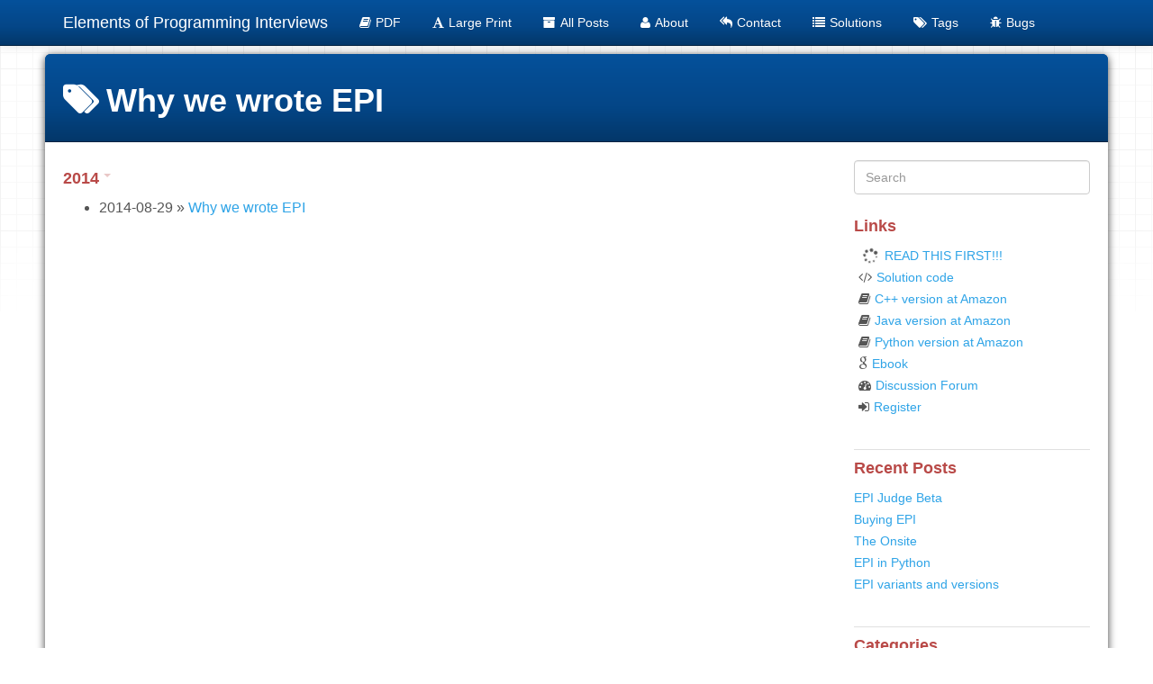

--- FILE ---
content_type: text/html; charset=utf-8
request_url: http://elementsofprogramminginterviews.com/tags/Why-we-wrote-EPI/
body_size: 3082
content:
<!DOCTYPE HTML>
<html>
<head>
  <meta charset="utf-8">
  
  <title>Why we wrote EPI | Elements of Programming Interviews</title>
  <meta name="author" content="The EPI Team">
  
  
  <meta name="viewport" content="width=device-width, initial-scale=1, maximum-scale=1">

  
  <meta property="og:site_name" content="Elements of Programming Interviews"/>

  
    <meta property="og:image" content="undefined"/>
  

  
  
    <link href="/favicon.png" rel="icon">
  

  <!-- CSS -->
  <link rel="stylesheet" href="/css/themes/cerulean.css" media="screen" type="text/css">
  <link rel="stylesheet" href="/css/font-awesome.css" media="screen" type="text/css">
  <link rel="stylesheet" href="/css/style.css" media="screen" type="text/css">
  <link rel="stylesheet" href="/css/responsive.css" media="screen" type="text/css">
  <link rel="stylesheet" href="/css/highlight.css" media="screen" type="text/css">
  <link rel="stylesheet" href="/css/google-fonts.css" media="screen" type="text/css">
  <!--[if lt IE 9]><script src="//html5shiv.googlecode.com/svn/trunk/html5.js"></script><![endif]-->

  <script src="/js/jquery-2.0.3.min.js"></script>

  <!-- analytics -->
  
<script>
  (function(i,s,o,g,r,a,m){i['GoogleAnalyticsObject']=r;i[r]=i[r]||function(){
  (i[r].q=i[r].q||[]).push(arguments)},i[r].l=1*new Date();a=s.createElement(o),
  m=s.getElementsByTagName(o)[0];a.async=1;a.src=g;m.parentNode.insertBefore(a,m)
  })(window,document,'script','//www.google-analytics.com/analytics.js','ga');
  ga('create', 'UA-37651502-1', 'auto');
  ga('send', 'pageview');
</script>




</head>

 <body>  
  <nav id="main-nav" class="navbar navbar-inverse navbar-default navbar-fixed-top" role="navigation">
    <div class="container">
      <button type="button" class="navbar-header navbar-toggle" data-toggle="collapse" data-target=".navbar-collapse">
	<span class="sr-only">Toggle navigation</span>
        <span class="icon-bar"></span>
        <span class="icon-bar"></span>
        <span class="icon-bar"></span>
      </button>
       <a class="navbar-brand" href="/">Elements of Programming Interviews</a>
      <div class="collapse navbar-collapse nav-menu">
		<ul class="nav navbar-nav">
		  
		  <li>
			<a href="/sample" title="PDF sampler">
			  <i class="fa fa-book"></i>PDF
			</a>
		  </li>
		  
		  <li>
			<a href="/largeprint" title="Large Print">
			  <i class="fa fa-font"></i>Large Print
			</a>
		  </li>
		  
		  <li>
			<a href="/archives" title="All Articles">
			  <i class="fa fa-archive"></i>All Posts
			</a>
		  </li>
		  
		  <li>
			<a href="/about" title="About us">
			  <i class="fa fa-user"></i>About
			</a>
		  </li>
		  
		  <li>
			<a href="/contact" title="Contact Information">
			  <i class="fa fa-mail-reply-all"></i>Contact
			</a>
		  </li>
		  
		  <li>
			<a href="/solutions" title="All Solutions">
			  <i class="fa fa-list"></i>Solutions
			</a>
		  </li>
		  
		  <li>
			<a href="/tags" title="All Tags">
			  <i class="fa fa-tags"></i>Tags
			</a>
		  </li>
		  
		  <li>
			<a href="/bugs" title="Bug Reporting and Bug Log">
			  <i class="fa fa-bug"></i>Bugs
			</a>
		  </li>
		  
		</ul>
      </div>
    </div> <!-- container -->
</nav>
<div class="clearfix"></div>

  <div class="container">
  	<div class="content">
    	 

<!-- title -->
<div class="page-header page-header-inverse ">
  <h1 class="archive-title-tag title title-inverse ">Why we wrote EPI</h1>
</div>

<div class="row page">
  <!-- cols -->
  
  <div class="col-md-9">
	

	  <div id="top_search"></div>

	  <div class="archive">
		
		
		
			
			
			<h4 class="archive-ul" data-toggle="collapse" data-target="#2014">2014<b class="caret"></b></h4>
			<ul id="2014" class="collapse in">
			
		
		<li class="listing-item">
		<span class="date_class"> 2014-08-29 </span> &raquo;
		
		   <span class="title"><a href="/2014/08/29/2014-08-29-why/" >Why we wrote EPI</a></span>
		
		</li>			
		
		</ul>
		</div>

</div> <!-- col-md-9/col-md-12 -->


<div class="col-md-3">
	<div id="sidebar">
	
			
  <div id="site_search">
   <div class="form-group">
    <input type="text" id="local-search-input" name="q" results="0" placeholder="Search" class="st-search-input st-default-search-input form-control"/>
   </div>  
  <div id="local-search-result"></div>
  </div>


		
			
<div class="widget">
	<h4>Links</h4>
	<ul class="blogroll list-unstyled">
	
		<li><i class="fa fa-spinner fa-spin fa-lg fa-fw"></i><a href="2017/11/27/2017-11-27-buying-epi" title="Buying EPI from Amazon" target="_blank"]);">READ THIS FIRST!!!</a></li>
	
		<li><i class="fa fa-code"></i><a href="http://epijudge.com" title="Solution code" target="_blank"]);">Solution code</a></li>
	
		<li><i class="fa fa-book"></i><a href="http://bit.ly/epibook" title="Hardcopy C++ at Amazon" target="_blank"]);">C++ version at Amazon</a></li>
	
		<li><i class="fa fa-book"></i><a href="http://bit.ly/epijava" title="Hardcopy Java at Amazon" target="_blank"]);">Java version at Amazon</a></li>
	
		<li><i class="fa fa-book"></i><a href="http://bit.ly/epipython" title="Hardcopy Python at Amazon" target="_blank"]);">Python version at Amazon</a></li>
	
		<li><i class="fa fa-google"></i><a href="https://play.google.com/store/books/details/Adnan_Aziz_Elements_of_Programming_Interviews?id=y6FLBQAAQBAJ" title="Ebook at Google Play" target="_blank"]);">Ebook</a></li>
	
		<li><i class="fa fa-dashboard"></i><a href="http://talk.elementsofprogramminginterviews.com/" title="Discussion Forum" target="_blank"]);">Discussion Forum</a></li>
	
		<li><i class="fa fa-sign-in"></i><a href="2015/01/01/2015-01-01-register/" title="Register" target="_blank"]);">Register</a></li>
	
	</ul>
</div>


		
			
<div class="widget">
  <h4>Recent Posts</h4>
  <ul class="entry list-unstyled">
    
      <li>
        <!-- <a href="/2018/01/30/2018-01-30-judge-beta/" ><i class="fa fa-file-o"></i>EPI Judge Beta</a>  -->
        <a href="/2018/01/30/2018-01-30-judge-beta/" >EPI Judge Beta</a>  
      </li>
    
      <li>
        <!-- <a href="/2017/11/27/2017-11-27-buying-epi/" ><i class="fa fa-file-o"></i>Buying EPI</a>  -->
        <a href="/2017/11/27/2017-11-27-buying-epi/" >Buying EPI</a>  
      </li>
    
      <li>
        <!-- <a href="/2017/05/26/2017-05-25-the-onsite/" ><i class="fa fa-file-o"></i>The Onsite</a>  -->
        <a href="/2017/05/26/2017-05-25-the-onsite/" >The Onsite</a>  
      </li>
    
      <li>
        <!-- <a href="/2017/04/03/2017-04-03-python/" ><i class="fa fa-file-o"></i>EPI in Python</a>  -->
        <a href="/2017/04/03/2017-04-03-python/" >EPI in Python</a>  
      </li>
    
      <li>
        <!-- <a href="/2016/06/22/2016-06-22-variants/" ><i class="fa fa-file-o"></i>EPI variants and versions</a>  -->
        <a href="/2016/06/22/2016-06-22-variants/" >EPI variants and versions</a>  
      </li>
    
  </ul>
</div>


		
			
	<div class="widget">
		<h4>Categories</h4>
		<ul class="tag_box inline list-unstyled">
		
			<li><a href="/categories/Book-Ideas/">Book Ideas<span>1</span></a></li>
		
			<li><a href="/categories/Ebook/">Ebook<span>1</span></a></li>
		
			<li><a href="/categories/General-Programming/">General Programming<span>2</span></a></li>
		
			<li><a href="/categories/OS/General-Programming/">General Programming<span>1</span></a></li>
		
			<li><a href="/categories/Introduction/">Introduction<span>1</span></a></li>
		
			<li><a href="/categories/Warming-Up/Introduction/">Introduction<span>1</span></a></li>
		
			<li><a href="/categories/OS/">OS<span>1</span></a></li>
		
			<li><a href="/categories/Online-Judge/">Online Judge<span>1</span></a></li>
		
			<li><a href="/categories/Overview/">Overview<span>1</span></a></li>
		
			<li><a href="/categories/Programming-Language/">Programming Language<span>1</span></a></li>
		
			<li><a href="/categories/Programming-Practice/">Programming Practice<span>1</span></a></li>
		
			<li><a href="/categories/General-Programming/Tools/">Tools<span>1</span></a></li>
		
			<li><a href="/categories/Warming-Up/">Warming Up<span>1</span></a></li>
		
		</ul>
	</div>

		
			
	<div class="widget">
		<h4>Tag Cloud</h4>
		<ul class="tag_box inline list-unstyled">		
		
			<li><a href="/tags/Google-Play/">Google Play<span>1</span></a></li>
		
			<li><a href="/tags/Overview/">Overview<span>1</span></a></li>
		
			<li><a href="/tags/Unit-testing/">Unit testing<span>1</span></a></li>
		
			<li><a href="/tags/Unix/">Unix<span>1</span></a></li>
		
			<li><a href="/tags/Tools/">Tools<span>1</span></a></li>
		
			<li><a href="/tags/Debugging/">Debugging<span>1</span></a></li>
		
			<li><a href="/tags/Register/">Register<span>1</span></a></li>
		
			<li><a href="/tags/OS/">OS<span>1</span></a></li>
		
			<li><a href="/tags/TCP-IP/">TCP/IP<span>1</span></a></li>
		
			<li><a href="/tags/Why-we-wrote-EPI/">Why we wrote EPI<span>1</span></a></li>
		
			<li><a href="/tags/Exercises/">Exercises<span>1</span></a></li>
		
			<li><a href="/tags/iBooks/">iBooks<span>1</span></a></li>
		
			<li><a href="/tags/Ebook/">Ebook<span>1</span></a></li>
		
			<li><a href="/tags/PDF/">PDF<span>1</span></a></li>
		
			<li><a href="/tags/System-Call/">System Call<span>1</span></a></li>
		
			<li><a href="/tags/VCS/">VCS<span>1</span></a></li>
		
			<li><a href="/tags/Regular-expressions/">Regular expressions<span>1</span></a></li>
		
			<li><a href="/tags/Python/">Python<span>2</span></a></li>
		
			<li><a href="/tags/Java/">Java<span>1</span></a></li>
		
			<li><a href="/tags/Kindle/">Kindle<span>1</span></a></li>
		
		
		   <li><a href="/tags">...<span>26</span></a></li>
		 
		</ul>
	</div>


		
	</div> <!-- sidebar -->
</div> <!-- col-md-3 -->




	</div>
  </div>
  <div class="container-narrow">
  <footer> <p>
  &copy; 2018 The EPI Team
  
      with help from <a href="http://hexo.io/" target="_blank">Hexo</a> and <a href="http://getbootstrap.com/" target="_blank">Twitter Bootstrap</a>. Theme by <a href="http://github.com/wzpan/hexo-theme-freemind/">Freemind</a>.    
</p> </footer>
</div> <!-- container-narrow -->
  


  
<a id="gotop" href="#">   
  <span>▲</span> 
</a>

<script src="/js/jquery.imagesloaded.min.js"></script>
<script src="/js/gallery.js"></script>
<script src="/js/bootstrap.min.js"></script>
<script src="/js/main.js"></script>
<script src="/js/search.js"></script> 


<link rel="stylesheet" href="/fancybox/jquery.fancybox.css" media="screen" type="text/css">
<script src="/fancybox/jquery.fancybox.pack.js"></script>
<script type="text/javascript">
(function($){
  $('.fancybox').fancybox();
})(jQuery);
</script>



   <script type="text/javascript">      
     var search_path = "search.xml";
	 if (search_path.length == 0) {
	 	search_path = "search.xml";
	 }
	 var path = "/" + search_path;
     searchFunc(path, 'local-search-input', 'local-search-result');
   </script>

</body>
   </html>


--- FILE ---
content_type: text/css; charset=utf-8
request_url: http://elementsofprogramminginterviews.com/css/style.css
body_size: 2813
content:
/* =============================================================================
   container
   ========================================================================== */

.container-narrow {
  margin: 0 auto;
  max-width:970px;
}

.container-narrow > footer {
  margin-top: 20px;
  text-align: center;
}
.container-narrow > footer p {
  padding: 5px;
  display: inline-block;
  -webkit-border-radius: 6px;
  -moz-border-radius: 6px;
  border-radius: 6px;
}

/* =============================================================================
   Body and structure
   ========================================================================== */

body {
  position: relative;
  padding-top: 40px;
  background-color: #fff;
  background-image: url(../img/grid-18px-masked.png);
  background-repeat: repeat-x;
  background-position: 0 40px;
  padding-bottom: 70px;
}

.content {
  padding: 20px;
  margin-left: -20px; /* negative indent the amount of the padding to maintain the grid system */
  margin-right: -20px; /* negative indent the amount of the padding to maintain the grid system */
  -webkit-border-radius: 6px 6px 6px 6px;
  -moz-border-radius: 6px 6px 6px 6px;
  border-radius: 6px 6px 6px 6px;
  -webkit-box-shadow: 0 2px 10px rgba(0,0,0,.75);
  -moz-box-shadow: 0 2px 102px rgba(0,0,0,.75);
  box-shadow: 0 2px 10px rgba(0,0,0,.75);
}

#sidebar {
  font-size: 0.9em;
}

/* =============================================================================
   page, post
   ========================================================================== */

.post{
  font-size: 1.2em;
}

.page{
  font-size: 16px;
}

.page, .post{
  line-height: 1.5em;
  font-family: 'Open Sans',"Helvetica Neue", "Helvetica","Microsoft YaHei", "WenQuanYi Micro Hei",Arial, sans-serif;
}

.page .more {
  text-pull: right;
}

.post .date {
  margin-bottom:20px;
  font-weight:bold;
}

.mypage {
  padding-bottom: 30px;
  border-bottom: 1px solid #ccc;
}

/* =============================================================================
   navbar
   ========================================================================== */

.navbar-brand {
  text-shadow: 0 1px 0 rgba(255,255,255,.1), 0 0 30px rgba(255,255,255,.125);
  -webkit-transition: all .2s linear;
     -moz-transition: all .2s linear;
          transition: all .2s linear;
}

.navbar-brand:hover {
  text-decoration: none;
  text-shadow: 0 1px 0 rgba(255,255,255,.1), 0 0 30px rgba(255,255,255,.4);
}


/* =============================================================================
   pagination
   ========================================================================== */

.pagination {
  margin: 10px 0;
}

.pagination a{
  color:#555;  
}


/* =============================================================================
   List
   ========================================================================== */

li i {
  margin-right: 5px;
  margin-left: 5px;  
}

.listing-item {
  line-height: 24px;
}

/* =============================================================================
   widget and tag box
   ========================================================================== */

.meta-widget {
  margin: 10px 0;
}

.meta-widget a{
  color:#555;
}

.tag_box {
  margin:0;
  overflow:hidden;
}
.tag_box li {
  line-height:28px;
}
.tag_box li i {
  opacity:0.9;
}
.tag_box.inline li {
  float:left;
}
.tag_box a {
  padding: 2px 6px;
  margin: 2px;
  background: #e5e5e5;
  color:#555;
  border-radius: 3px;
  text-decoration:none;
  border:1px dashed #bbb;
}
.tag_box a span{
  vertical-align:super;
  font-size:0.8em;
}
.tag_box a:hover {
  background-color:#397bdd;
  color:#FFF;
}
.tag_box a.active {
  background:#57A957;
  border:1px solid #4C964D;
  color:#FFF;
}

.widget {
  padding-bottom: 25px;
  border-bottom: 1px solid #e0e0e0; 
}

#local-search-result {
  scroll:auto;
  overflow:auto;
  max-height:3in;
}

ul.search-result-list {
  padding-left: 10px;
}

a.search-result-title {
  font-weight: bold;
}

p.search-result {
  color=#555;
}

em.search-keyword {
  border-bottom: 1px dashed #4088b8;
  font-weight: bold;
}

.tagcloud .entry{
  width: 100%;  
}

.archive-title:before {
  font-family: FontAwesome;
  content: '\f187  ';
}

.archive-title-tag:before {
  font-family: FontAwesome;
  content: '\f02c  ';
}

.archive-title-category:before {
  font-family: FontAwesome;
  content: '\f07b  ';
}

/* =============================================================================
   hyper links
   ========================================================================== */

a.label-anchor {
  position: relative;
  display: block;
  text-align: right;
  width: 200px;
  left: -210px;
  font-family: 'PT Sans', sans-serif;
}
a.label-anchor:target span {
  background-color: #b94a48;
}
a.label-anchor:hover {
  text-decoration: none;
}
a.label-anchor span {
  font-weight: bold;
  line-height: 0px;
  color: #ffffff;
  text-shadow: 0 -1px 0 rgba(0, 0, 0, 0.25);
  white-space: nowrap;
  background-color: #666;
  padding: 1px 4px 2px;
  -webkit-border-radius: 3px;
  -moz-border-radius: 3px;
  border-radius: 3px;
}

a.inline-ref {
  border-bottom: dotted 1px #333;
  color: black;
}
a.inline-ref:hover {
  text-decoration: none;
  border-bottom: solid 1px #000;
}

/* =============================================================================
  blockquote
   ========================================================================== */

blockquote {
  border-left:5px solid #cccccc;
  font-size: 1em;
  background-color: #fff;
}

blockquote p, blockquote ol, blockquote ul, blockquote li, .slogan{
  font-family: 'Open Sans',"Helvetica Neue", Helvetica, "Segoe UI", Ubuntu, "Hiragino Sans GB", '楷体', 'STKaiti';
}

/* =============================================================================
   img
   ========================================================================== */

img, video {
  max-width: 97.5%;
  margin: 15px auto;
  display: block;
  height: auto;
}

/* =============================================================================
   slogan
   ========================================================================== */

.slogan .icon-heart{
  opacity: 0.5;
  margin-right: 5px;
  margin-top: 3px;
}

.slogan .icon-heart:hover{
  opacity: 1;
}

.slogan{
  font-size: 1.2em;
  color: #888;  
  display:block;
  margin-bottom: 1em;
}

/* =============================================================================
   scroll to top
   ========================================================================== */

#gotop{ 
  display:block;  
  width:36px; 
  height:36px;
  position:fixed;  
  bottom:40px;  
  right:30px; 
  border-radius:7px;
  text-decoration:none;  
  display:none;  
}
#gotop span{ 
  display:block; 
} 
#gotop span{ 
  font-size:24px; 
  text-align:center; 
}

/* =============================================================================
   Headers
   ========================================================================== */

header h1{
  font-weight:normal;
  line-height:1.2em;
  margin-bottom:0.6667em;
}

h1{
  font-size:2.6em;
  line-height:1.2em;
  margin-bottom:0.6667em;
}

h1,h2,h3,h4,h5,h6{
  text-rendering:optimizelegibility;
  font-weight:bold;
  font-family: 'Open Sans', "Helvetica Neue", "Helvetica","Microsoft YaHei", "WenQuanYi Micro Hei",Arial, sans-serif;
}

h2{
  margin: 0.83em 0;
  color: green;
  padding-top: 40px;
  margin-top: -25px;
}

h3 {
  color: #9C4C17;
}

h4 {
  color: #B94A48;
}

.page-header {
  -webkit-background-clip: border-box;
  -webkit-background-origin: padding-box;
  -webkit-background-size: cover;
  /* background-color: #f5f5f5; */
  padding: 10px 20px 0px 20px;
  margin: -20px -20px 20px;
  border-bottom-left-radius: 0px;
  border-bottom-right-radius: 0px;
  border-top-left-radius: 6px;
  border-top-right-radius: 6px;  
}

/* =============================================================================
   entry
   ========================================================================== */

.page .entry{
  padding-top: 10px 0;
}

.page .entry .row{
  padding-left: 20px;
  padding-right: 5px;
}

.page .entry h2{
  display:block; overflow: hidden; width: 0; height: 0;
  margin: -20px 0;
}

.page .entry h3{
  display:block; overflow: hidden; width: 0; height: 0;
}

.page .entry .col-md-8{
  margin: 10px 0;
}

.page .entry .thumbnail{
  margin: 10px;
}

.page h3.title {
  position:relative;
  padding: 2px 5px 5px 5px;
  font-size: 1.9em;
  font-weight: normal;
  font-family: 'PT Sans Narrow', '雅黑', '文泉驿微米黑', '黑体', sans-serif;
}

.page h3.title a {
  color: black;
}

.page h3.title div.article-title {
  width:80%;
}

.page h3.title div.date {
  /* position:absolute; */
  /* right:5px; */
  float: right;
  font-size:0.7em;
  color: #777;
  padding-top: 6px;
}


/* =============================================================================
   Archives list
   ========================================================================== */

.archive-ul > .caret {
  vertical-align: 7px;
  margin-left: 5px;
  opacity: 0.3;
}

.archive-ul:hover > .caret {
  opacity: 1;
}

/* =============================================================================
   ToC
   ========================================================================== */

.toc{
  font-size:10pt;
  width:auto;
  padding:10px;
  background: #eee;
  border:solid 1px #ccc;
}
 
.toc .toc-title{
  font-weight:bold;
  font-size:125%
}

.toc-article{
  list-style:circle;
  line-height: 1em;
  margin-bottom: 0px;
  padding: 10px 20px;
}

.toc-article li{
  margin-left:5px !important;
  padding:0 !important  
}

.toc-article ol{
  list-style:square;
  padding: 5px 20px;
}

.toc-article ol ol{
  list-style:circle;
  padding: 5px 20px;
}

/* =============================================================================
   Codes
   ========================================================================== */

.line{
  height: 20px;
}

/* =============================================================================
   Tables
   ========================================================================== */

table {
  border-collapse: separate;
  border-spacing: 0;
  vertical-align: middle;
}

th {
  padding: 12px 10px 12px 10px;
  border-bottom: 1px dashed #4088b8;
}

td {
  padding: 7px 10px 7px 10px;
  text-align: left;
  font-weight: normal;
  vertical-align: middle;
}

/**
 * 
 * For modern browsers
 * 1. The space content is one way to avoid an Opera bug when the
 *    contenteditable attribute is included anywhere else in the document.
 *    Otherwise it causes space to appear at the top and bottom of elements
 *    that are clearfixed.
 * 2. The use of `table` rather than `block` is only necessary if using
 *    `:before` to contain the top-margins of child elements.
 */
.cf:before,
.cf:after {
  content: ""; /* 1 */
  display: table; /* 2 */
}

.cf:after {
  clear: both;
}

/**
 * For IE 6/7 only
 * Include this rule to trigger hasLayout and contain floats.
 */
.cf {
  *zoom: 1;
}



--- FILE ---
content_type: text/css; charset=utf-8
request_url: http://elementsofprogramminginterviews.com/css/responsive.css
body_size: 287
content:
/* Responsive
-------------------------------------------------- */

/* Desktop large
------------------------- */
@media (min-width: 1200px) {
  .page .entry .thumbnail{
    float: right;
    width: 300px;
  }
}

/* Desktop
------------------------- */
@media (min-width: 980px) and (max-width: 1199px)  {
  .page .entry .thumbnail{
    float: right;
    width: 31.623931623931625%;
    *width: 31.570740134569924%;
  }
}

/* Tablet to desktop
------------------------- */
@media (min-width: 768px) and (max-width: 979px) {
  .page .entry .thumbnail{
    float: right;
    width: 200px;
  }
}

/* Tablet
------------------------- */
@media (min-width: 481px) and (max-width: 767px) {
  .page .entry .thumbnail{
    float: right;
    width: 31.491712707182323%;
    *width: 31.43852121782062%;
  }
}

@media (max-width: 480px) {
  .page .entry .thumbnail{
	margin-left: 0;
  }
}

--- FILE ---
content_type: text/css; charset=utf-8
request_url: http://elementsofprogramminginterviews.com/css/highlight.css
body_size: 905
content:
/* Code, Pre [landscape](http://goo.gl/hnwXeD) */

/* highlight */

pre, .highlight {  
  background: #333 !important;
  margin: 0.5em 0;
  padding: 1em 2%;
  overflow: auto;
  color: #ccc!important;
  font-size: 14px;
  text-shadow: none;
  -webkit-border-radius: 4px;
  -moz-border-radius: 4px;
  border-radius: 4px;  
  border-style: solid;
  border-color: #ddd;
  border-width: 1px 0;
  line-height: 20px;
}

code {
  background: #eee;
  border: 1px solid #d6d6d6;
  padding: 0 5px;
  margin: 0 2px;
  font-size: 90%;
  text-shadow: 0 1px #fff;  
  word-break: break-all;
  word-wrap: break-word;
  white-space: normal;
}

.highlight .gutter pre{
  text-align: left;
  padding-right: 20px;
  width: 100%;
  color: #666;  
}

pre,
code {
  font-family: Menlo, "Bitstream Vera Sans Mono", "DejaVu Sans Mono", Monaco, Consolas, monospace;  
}

pre code {
  background: none;
  text-shadow: none;
  padding: 0;
}

.highlight pre {
  border: none;
  margin: 0;
  padding: 0;
  white-space: pre;
}

.highlight table {
  margin: 0;
  width: auto;  
}

.highlight td {
  border: none;
  padding: 0;  
}


/* figcaption */

.highlight figcaption {
  zoom: 1;
  font-size: 0.85em;
  color: #999;
  line-height: 1em;
  margin-bottom: 1em;
}
.highlight figcaption:before,
.highlight figcaption:after {
  content: "";
  display: table;
}
.highlight figcaption:after {
  clear: both;
}
.highlight figcaption a {
  float: right;
}

pre .comment,
pre .title {
  color: #999;
}
pre .variable,
pre .attribute,
pre .tag,
pre .regexp,
pre .ruby .constant,
pre .xml .tag .title,
pre .xml .pi,
pre .xml .doctype,
pre .html .doctype,
pre .css .id,
pre .css .class,
pre .css .pseudo {
  color: #f2777a!important;
}
pre .number,
pre .preprocessor,
pre .built_in,
pre .literal,
pre .params,
pre .constant {
  color: #f99157!important;
}
pre .class,
pre .ruby .class .title,
pre .css .rules .attribute {
  color: #9c9!important;
}
pre .string,
pre .value,
pre .inheritance,
pre .header,
pre .ruby .symbol,
pre .xml .cdata {
  color: #9c9!important;
}
pre .css .hexcolor {
  color: #6cc!important;
}
pre .function,
pre .python .decorator,
pre .python .title,
pre .ruby .function .title,
pre .ruby .title .keyword,
pre .perl .sub,
pre .javascript .title,
pre .coffeescript .title {
  color: #69c!important;
}
pre .keyword,
pre .javascript .function {
  color: #c9c!important;
}


--- FILE ---
content_type: text/plain
request_url: https://www.google-analytics.com/j/collect?v=1&_v=j102&a=432887004&t=pageview&_s=1&dl=http%3A%2F%2Felementsofprogramminginterviews.com%2Ftags%2FWhy-we-wrote-EPI%2F&ul=en-us%40posix&dt=Why%20we%20wrote%20EPI%20%7C%20Elements%20of%20Programming%20Interviews&sr=1280x720&vp=1280x720&_u=IEBAAEABAAAAACAAI~&jid=1808514532&gjid=1124388449&cid=2137971125.1768638523&tid=UA-37651502-1&_gid=145730325.1768638523&_r=1&_slc=1&z=530439816
body_size: -291
content:
2,cG-PRTRQXKRWH

--- FILE ---
content_type: application/xml
request_url: http://elementsofprogramminginterviews.com/search.xml
body_size: 16640
content:
<?xml version="1.0" encoding="utf-8"?>
<search>
  
  
    
    <entry>
      <title><![CDATA[EPI Judge Beta]]></title>
      <url>http://elementsofprogramminginterviews.com/2018/01/30/2018-01-30-judge-beta/</url>
      <content type="html"><![CDATA[<p>The EPI Judge is now available at <a href="https://github.com/adnanaziz/EPIJudge" target="_blank" rel="external">GitHub</a>!</p>
<p>The installation is super-simple - there’s no install! You just <strong>download the project, point your IDE/editor to it</strong>, and start the code-debug cycle, with instant feedback!</p>
<p>EPI Judge consists of the following:</p>
<ul>
<li><strong>Stub programs</strong> for each problem in our book in Python, Java, and C++</li>
<li><strong>Test-cases</strong> that cover common corner-case and performance bugs </li>
<li>A <strong>framework</strong> for running these tests on your implementation on your machine</li>
</ul>
<p>The best interview preparation is a combination of hands-on practice over a representative set of problems with quality explanations. </p>
<p>The best way to get this hands-on practice is by developing, running, and debugging programs in the <strong>environment you’re most comfortable with</strong>, i.e., your own computer and IDE/editor:</p>
<ol>
<li>It’s a very fast compile-debug cycle, </li>
<li>you have complete control and visibility, both into the internal state and the test data, </li>
<li>you can use the features such as autocomplete, autoformat, linting, definiton lookups, etc., and</li>
<li>you can choose to use version control, to track your own progress, as well as to pull updates.</li>
</ol>
<p>This screenshot should give you a good idea of what it’s about. </p>
<p><img src="/img/judge-ide-example.png" width="650px"></p>
<p>A big shout-out to <a href="https://github.com/metopa" target="_blank" rel="external">Viacheslav Kroilov</a>, for applying his exceptional software engineering skills to make EPI Judge a reality.</p>
]]></content>
      
        
    </entry>
    
    <entry>
      <title><![CDATA[Buying EPI]]></title>
      <url>http://elementsofprogramminginterviews.com/2017/11/27/2017-11-27-buying-epi/</url>
      <content type="html"><![CDATA[<p>Please follow these instructions to make sure you get the most recent copy of EPI.</p>
<p>This is <strong>very important</strong> because you want the latest version of EPI, which is the one for which the <strong>seller</strong> is Amazon, which <strong>may not</strong> be the default seller on Amazon’s website.</p>
<p>First, <strong>do not</strong> click on add-to-cart from the landing page (since the default seller is not always Amazon). Instead click on the text highlighed in the figure below.<br><img src="/img/first_landing_page.png" width="600px"></p>
<p></p><p><br>Next, find Amazon in the list of sellers, as in the example below. (Note how Amazon is not at the top of the list!)<br><img src="/img/second_landing_page.png" width="600px"></p>
<p></p><p><br>Now add EPI to your cart, and you are good to checkout!</p>
]]></content>
      
        
    </entry>
    
    <entry>
      <title><![CDATA[The Onsite]]></title>
      <url>http://elementsofprogramminginterviews.com/2017/05/26/2017-05-25-the-onsite/</url>
      <content type="html"><![CDATA[<p>Many people find interviews intimidating. One reason is the intrinsically challenging problems. However, the challenge goes beyond that - the offices and the work environment are often quite different from anything you’ve seen. </p>
<p>As part of our goal to help readers succeed at interviews, we’ve compiled some pictures of what a typical campus looks like. The intention is to set you more at ease so that you can focus on the technical content.</p>
<p>These pictures are from Facebook (right by Adnan’s office), but are fairly representative.</p>
<p><strong>Come early</strong>, so you don’t have to struggle with finding the building, parking, etc. It’s fine to wait in the lobby for an hour, decompress with a copy of EPI!<br><img src="/img/IMG_4500.JPG"></p>
<p>The <strong>lobby</strong> - this is where the recruiter will come to pick you up.<br><img src="/img/IMG_4501.JPG"></p>
<p>The <strong>interview room</strong>. It’s a fixed room for the duration of the interview, though you may step out for lunch with a host. The interviewers/host/recruiter are supposed to ensure you stay on schedule, but there’s no harm in being proactive, e.g., not letting lunch run late.<br><img src="/img/IMG_4502.JPG"></p>
<p>Here the entire wall is writable, but it’s more common to have a <strong>whiteboard</strong>.  Pro tip: consider taking your own markers, so that you can be sure they write well.<br><img src="/img/IMG_4503.JPG"></p>
<p>Dining hall - <strong>free yummy food</strong>, but don’t overeat and get into a food coma, or lose focus.<br><img src="/img/IMG_4509.JPG"></p>
<p>Nice <strong>campus</strong>, but it’s more important to focus on the interview. Do well and there will be plenty of time to appreciate these later.<br><img src="/img/IMG_4510.JPG"></p>
<p>Microkitchens are common.<br><img src="/img/IMG_4504.JPG"></p>
<p>Random office equipment.<br><img src="/img/IMG_4505.JPG"></p>
<p>Bike storage.<br><img src="/img/IMG_4506.JPG"></p>
]]></content>
      
        
    </entry>
    
    <entry>
      <title><![CDATA[EPI in Python]]></title>
      <url>http://elementsofprogramminginterviews.com/2017/04/03/2017-04-03-python/</url>
      <content type="html"><![CDATA[<p><img src="/img/python-cover-blog.png" width="200"></p>
<p>EPI in Python was the single biggest ask from our readers, and we’re very happy to tell you that EPI in now available in Python! You can buy it directly from Amazon <a href="http://bit.ly/epipython" target="_blank" rel="external">here</a>.</p>
<p>We’ve been using Python as our daily language at Facebook and Uber for quite some time now, and have grown to appreciate its power, versatility, and aesthetics.  We wrote Python code for EPI Python from the ground up,  and invested a great deal of effort to find the most efficient ways to solve interview problems in Python.</p>
<p>We hope you enjoy reading this book as much we we enjoyed writing it. As always, we look forward to hearing our readers thoughts and criticisms of our work. Feel free to drop us a line, come  by in person if you are in the Bay Area. (Ice Cream at the Facebook Sweet Shop is always fun.)</p>
]]></content>
      
        
    </entry>
    
    <entry>
      <title><![CDATA[EPI variants and versions]]></title>
      <url>http://elementsofprogramminginterviews.com/2016/06/22/2016-06-22-variants/</url>
      <content type="html"><![CDATA[<p>This post clarifies questions we are often asked about EPI versions and variants.</p>
<p></p><h4>Variants</h4> There are <b>two basic printed variants</b>: Elements of Programming Interviews (which is in C++), and Elements of Programming Interviews in Java. <p></p>
<p>Each comes in <b>two sizes: 6” x 9” and 7” x 10”</b> - the latter uses a larger font and greater line spacing. The smaller and larger formats contain exactly the same content.</p>
<p>Amazon does a poor job of showing the variants. Here’s <b>direct links</b> to them:</p>
<ul>
<li>Elements of Programming Interviews (C++): <a href="https://www.amazon.com/Elements-Programming-Interviews-Insiders-Guide/dp/1479274836?ie=UTF8&ref_=zg_bsnr_2576_5" target="_blank" rel="external">6 x 9 format</a>, <a href="https://www.amazon.com/Elements-Programming-Interviews-Insiders-Guide/dp/1530462983/ref=tmm_pap_title_0?_encoding=UTF8&qid=&sr=" target="_blank" rel="external">7 x 10 format</a></li>
<li>Elements of Programming Interviews in Java: <a href="https://www.amazon.com/Elements-Programming-Interviews-Java-Insiders/dp/1517435803?ie=UTF8&ref_=asap_bc" target="_blank" rel="external">6 x 9 format</a>, <a href="https://www.amazon.com/Elements-Programming-Interviews-Java-Adnan/dp/1517671272/ref=sr_1_2?s=books&ie=UTF8&qid=1466659893&sr=1-2&keywords=elements+of+programming+interview+in+java" target="_blank" rel="external">7 x 10 format</a></li>
</ul>
<p></p><h4>Versions</h4> People are often confused the publication dates, e.g., October 2012 date listed for the original 6 in x 9 in EPI (C++).<p></p>
<p>EPI has changed enormously since the initial release - the first release came at commit 1200, we are now at commit 3900. On the way we’ve added and removed problems, features, and content, based on trends we’ve seen at interviews. We regularly upload updated PDF to Amazon’s on-demand publishing arm, and it goes live immediately.</p>
<p>For this reason <b>we very strongly recommend that you buy only from Amazon itself</b>, not from resellers on Amazon. Regardless of the advertised release date, the version sold by Amazon itself is <b>always current</b> - resellers may be selling old stock, or even worse, pirated copies which have very poor print quality.</p>
]]></content>
      
        
    </entry>
    
    <entry>
      <title><![CDATA[Dear readers - we need your help to select a new cover!]]></title>
      <url>http://elementsofprogramminginterviews.com/2016/05/19/2016-05-19-epi-cover-2/</url>
      <content type="html"><![CDATA[<p>To celebrate all the changes we have made to EPI since its first release, we are creating a new cover.</p>
<p>We held a design competition, and we would like you to help us pick from the finalists. Click <a href="https://99designs.com/book-cover-design/contests/best-selling-book-computer-science-needs-cover-615393/poll/8twqx7?utm_source=voting_app&amp;utm_medium=web&amp;utm_campaign=voting" target="_blank" rel="external">here</a> to vote on covers. (Direct link to poll: <a href="http://bit.ly/epicover2" target="_blank" rel="external">http://bit.ly/epicover2</a>)</p>
<p>Here is a screenshot of the poll.</p>
<p><img src="/img/epi-cover-poll.png" width="750px"></p>
]]></content>
      
        
    </entry>
    
    <entry>
      <title><![CDATA[Please help us review some exciting new features!]]></title>
      <url>http://elementsofprogramminginterviews.com/2016/02/25/2016-02-25-reviewers-for-2.0/</url>
      <content type="html"><![CDATA[<h3>New features</h3>

<p>EPI is a community book - its content, quality, and very existence, are a testament to the engagement and enthusiasm of its readers.</p>
<p>In this spirit, we are asking readers to help us by providing <strong>feedback on some new material</strong> we’ve been working on.  Specifically, based on your feedback, we are adding the following features to EPI:</p>
<ul>
<li><strong>Expanded introductions for each chapter</strong>. These introductions include<ul>
<li>An example that illustrates the key data structures and algorithms for that chapter, e.g., how to use binary search with a custom comparator.</li>
<li>A table of top-tips for the chapter, e.g., consider reversing arrays of digits to operate on the least-significant digit first.</li>
<li>A review of the most important library methods, e.g., Arrays.asList(1,3,5).</li>
</ul>
</li>
<li><strong>More domain specific questions</strong>. Specifically, in addition to the existing chapter on system design problems, we are adding the following chapters.<ul>
<li>Programming language questions, e.g., the difference between final and finally.<br>a Object-oriented principles, e.g., explain the difference between a class adapter and an object adapter.</li>
<li>Tool questions, e.g., describe the role of merging in a version control system.</li>
</ul>
</li>
</ul>
<p>By acting as a reviewer, you will get </p>
<ul>
<li>a chance to perfect your interviewing skills,</li>
<li>an early look at the book, </li>
<li>our undying gratitude, and, </li>
<li>a free hardcopy of the book, <em>if</em> you are one of the first 25 reviewers or make great contributions to this review.</li>
</ul>
<p>If you are interested, please <em>sign up</em> via this <a href="http://goo.gl/forms/J1cSiSx3JD" target="_blank" rel="external">Google form</a>.</p>
<p>We expect reviewers to spend one to two afternoons going through the assigned material, and identify an issue every 1 to 2 pages. </p>
<p>The perfect is the enemy of the good - please send us your inputs as soon as you can. (We are hoping to have a substantial amount of feedback by <em>mid April</em>.</p>
<p>Issues can be typos, language that is misleading, suboptimum solutions, bad programming practices - in short anything that can improve the quality of the book.  Every individual issue you identify should be reported through a Google form, which you can view <a href="http://goo.gl/forms/abWVyxxWgV" target="_blank" rel="external">here</a>.</p>
<p>Here are some examples of issues reported by readers.  Note how specific these suggestions are - they have details on where the issue was, what the problem was, what the right wording should be, etc.</p>
<ul>
<li>Suggestion: Solution 12.14: I feel that the limitations of the template method particularly in C++ should be addressed.</li>
<li>Typo: The account of HTTPS consistently spells certificate as sertificate.</li>
<li>Suggestion: Drop Variant 10.16.1, as it is effectively the same as Problem 10.18.</li>
<li>Clarification: I don’t see how it’s possible to sort in O(n) time, as suggested by the writeup at the start of Chapter 13.</li>
</ul>
]]></content>
      
        
    </entry>
    
    <entry>
      <title><![CDATA[Introducing the EPI online judge]]></title>
      <url>http://elementsofprogramminginterviews.com/2015/12/04/2015-12-04-epi-judge/</url>
      <content type="html"><![CDATA[<p><b>July 7, 2016</b></p><p> </p>
<p><b>We’re closing the judge service for the near future as we take the lessons learned and build out a more robust and full-featured service.</b></p>
<p><b>Jan 14, 2016</b></p><p> </p>
<p>We’ve put together a prototype <a href="http://judge.elementsofprogramminginterviews.com:8080" target="_blank" rel="external">online judge</a> service that you can use to practice for interviews. </p>
<p>Take a look at the screenshot at the end to see the UI, or just click on the link.<br>No login is needed, just read the problem description and start hacking!</p>
<p>The judge problems correspond to the problems in the <a href="/sample">PDF sample</a>. These problems are an ideal starting point for anyone who wants to get up to speed with interviewing. (Right now, all programs are in Java.)</p>
<h3 id="Usage"><a href="#Usage" class="headerlink" title="Usage"></a>Usage</h3><p>We use <strong>directed tests</strong> for the judge problems, and try to give <strong>meaningful feedback</strong>. For example, if your program for testing if a binary tree is balanced fails, you will see a report like the following.</p>
<figure class="highlight plain"><table><tr><td class="gutter"><pre><div class="line">1</div></pre></td><td class="code"><pre><div class="line">Incorrect result on balanced tree &#123;0,1,2,3,#,4,5&#125;</div></pre></td></tr></table></figure>
<p>

</p><p>If your program fails to compile, we return the <strong>compiler error</strong>, and the <strong>line numbers will correspond</strong> to the lines in your program.</p>
<figure class="highlight plain"><table><tr><td class="gutter"><pre><div class="line">1</div><div class="line">2</div><div class="line">3</div><div class="line">4</div><div class="line">5</div><div class="line">6</div></pre></td><td class="code"><pre><div class="line">Line 7: error: incompatible types</div><div class="line">    int y  = &quot;asd&quot;;</div><div class="line">             ^</div><div class="line">  required: int</div><div class="line">  found:    String</div><div class="line">1 error</div></pre></td></tr></table></figure>
<p>

</p><p>If your program throws an exception, we return the <strong>stacktrace</strong> - the <strong>line numbers will not correspond</strong> to the lines in your program.</p>
<figure class="highlight plain"><table><tr><td class="gutter"><pre><div class="line">1</div><div class="line">2</div><div class="line">3</div></pre></td><td class="code"><pre><div class="line">Exception in thread &quot;main&quot; java.lang.RuntimeException</div><div class="line">    at BalancedBinaryTree.isBalanced(file.java:49)</div><div class="line">    at BalancedBinaryTree.main(file.java:86)</div></pre></td></tr></table></figure>
<p>

</p><p>Your program runs in  Docker container, so <strong>don’t worry about crashing or damaging</strong> our server. We run the program with a <strong>timeout of 20 seconds</strong>, so if your program has an infinite loop, or is very slow, you’ll get a timeout response.  If the server is under load, it may block requests that are too frequent.</p>
<p>

</p><p>A few programs require you to have an <strong>efficient solution to pass</strong>, e.g., if you brute-force compute the parity, you will see the judge informs you that your solution is too slow:</p>
<figure class="highlight plain"><table><tr><td class="gutter"><pre><div class="line">1</div></pre></td><td class="code"><pre><div class="line">Execution Timed Out</div></pre></td></tr></table></figure>
<p>

</p><h3 id="Plans"><a href="#Plans" class="headerlink" title="Plans"></a>Plans</h3><p>We’re very excited about offering this service, and look forward to developing it - adding more problems, adding a login and persisting your code, classification of problens, drag-and-drop into the editor, executing from Github, etc.</p>
<h3 id="Reader-Input"><a href="#Reader-Input" class="headerlink" title="Reader Input"></a>Reader Input</h3><p>As always, we treasure user input. Please <a href="contact">share</a> your thoughts with us about the judge. Some things we’re especially keen on learning about are:</p>
<ol><br><li>  Bugs, e.g., program never returns, hint button doesn’t work, etc.<br></li><li>  Source of confusion, e.g., misleading stack traces, wording of error<br></li><li>  General UI issues: is editor font ok? do you prefer a light background?<br></li><li>  How important are features like login, timing, etc.?<br></li></ol>

<p><img src="/img/epi-judge-ui.png" width="800px"></p>
]]></content>
      
        <categories>
            
            <category> Online Judge </category>
            
        </categories>
        
        
    </entry>
    
    <entry>
      <title><![CDATA[Elements of Programming Interviews in Java]]></title>
      <url>http://elementsofprogramminginterviews.com/2015/09/23/2015-09-23-epi-java/</url>
      <content type="html"><![CDATA[<p><b>The Java version of EPI is <strike>in press</strike> ready!</b></p>
<p><img src="/img/epi-java-thumbnail.png"></p>
<strike>It should be available from Amazon in a few days.<br>We will post a direct link to the Amazon page when it is ready.</strike>

<p><b>It’s here!</b></p><p></p>
<p><a href="http://www.amazon.com/Elements-Programming-Interviews-Java-Insiders/dp/1517435803/" target="_blank" rel="external">Link</a> to Amazon page<br>for EPI in Java.</p>
<p></p><p><br><img src="/img/epi-java-amzn.png" width="600"></p>
<p>

</p><p>The only difference between the original EPI and EPI in Java is that<br>the programs are now in Java instead of C++. (We also have a short chapter<br>on Java, which includes best coding practices for an interview and a small<br>number of language review questions; this replaces the similar chapter on C++<br>in the original EPI.)</p>
<p>All programs, Java and C++, are always available from the website.</p>
<p>We will continue to sell the original EPI for readers who prefer C++.</p>
]]></content>
      
        
    </entry>
    
    <entry>
      <title><![CDATA[EPI back at Amazon]]></title>
      <url>http://elementsofprogramminginterviews.com/2015/09/09/2015-09-09-amzn-status/</url>
      <content type="html"><![CDATA[<strike><h3>EPI is not currently available from Amazon, we are working on this issue</h3></strike>

<font color="red"><b>As of 12:43 CDT 9/15/2015, EPI is available again!</b></font>

<!-- For unknown reasons, EPI was not available from Amazon directly for over a week.
We made numerous calls to Amazon and Createspace (the publisher), but were never able to get a clear idea of what happened. -->
]]></content>
      
        
    </entry>
    
    <entry>
      <title><![CDATA[EPI in Java]]></title>
      <url>http://elementsofprogramminginterviews.com/2015/08/20/2015-08-20-java-review/</url>
      <content type="html"><![CDATA[<h3>The draft version of EPI in Java is ready!</h3>

<p>EPI is a community book - its content, quality, and very existence,<br>are a testament to the engagement and enthusiasm of its readers.</p>
<p>In this spirit, we are asking readers to help us by providing<br>feedback on 1-2 chapters on the Java draft.</p>
<p>By acting as a reviewer, you will get </p>
<ol><br><li>a chance to perfect your interviewing skills,<br></li><li> an early look at the book,<br></li><li> our undying gratitude, and,<br></li><li> a free hardcopy of the book, <em>if</em> you are one of the first 25 reviewers or make great contributions to this review.<br></li></ol>

<p><del>If you are interested, please sign up via this <a href="http://goo.gl/forms/a9CsMJFXbn" target="_blank" rel="external">–&gt;Google form<!--</a>-->.</a></del></p>
<font color="red"><b>Due to enormous interest, we are no longer signing up reviewers. If you are very keen on participating,<br>please write directly to us - you can use adnan.aziz@gmail.com.</b></font>

<p>We expect reviewers to spend one to two afternoons going through<br>the chapter, and identify an issue every 1 to 2 pages. The text is very similar to that of<br>the current version - the big difference is in the programs which are now in Java. </p>
<p>The perfect is the enemy of the good - please send us your inputs as soon as you can. (We are hoping<br>to have a substantial amount of feedback by the end of August.)</p>
<p>Issues can be typos, language that is misleading, suboptimum solutions, bad programming practices - in short<br>anything that can improve the quality of the book.<br>Every individual issue you identify should be reported through a Google form, which you<br>can view <a href="http://goo.gl/forms/x0DJqUcP6e" target="_blank" rel="external">here</a>.</p>
<p>Here are some examples of issues reported by readers.<br>Note how specific these suggestions are - they have details on where the issue was, what the problem was, what the right wording should be, etc.</p>
<ol><br><li> Typo: 3rd paragraph, 3rd line: “<0, 7="" 0,="" 2,="" 3,="" 5,="">“. According to the input array, it should be “<0, 7="" 0,="" 2,="" 3,="" 6,="">“, because when we reach day 6, the max profit is 14 - 8 = 6, not 14 - 9 = 5.<br>This means on the last line of this paragraph, the last two elements in M should be 8 and 6 (instead of 7 and 5).<br><li> Comment: Why in problem 6.19 and the variant, we need to assume that n = 2^k? This condition is not really used in current solutions (unless you meant to discuss an alternate solution that uses divide and conquer to rotate the matrix by quarters).<br></li><li> Clarification: Solution 12.14: I feel the parameters in recursive function are confusing. Would it not be better to use two integers to keep track of the number of left parens we need and the number of right parens we need? If the first one is larger than 0, then we can add either left or right paren; otherwise we just add right parens. When both are 0, we save the valid prefix.<br></li><li> Error: Program in Solution 8.4 goes into an infinite loop<br>if there are duplicates entries in the input list. The problem statement should either explicitly<br>rule that out, or you should use a container which supports duplicate entries.<br></li><li> Suggestion: Drop Variant 10.16.1, as it is effectively the same as Problem 10.18.<br></li></0,></0,></li></ol>
]]></content>
      
        
    </entry>
    
    <entry>
      <title><![CDATA[EPI Problem Solution Integration]]></title>
      <url>http://elementsofprogramminginterviews.com/2015/04/03/2015-04-03-integrated-problems-and-solutions/</url>
      <content type="html"><![CDATA[<p>A number of readers have suggested integrating solutions with problems, that is presenting<br>the solution immediately after the problem. Their goal is to avoid having to go back<br>and forth.</p>
<p>This has been particularly challenging for readers using the Ebook - Google Play strips<br>the links we provide in the PDF between problems and solutions (and also to page and figure references).</p>
<p>We have updated EPI to have this integration. The new version is now available from Amazon.</p>
<p>If you have an Ebook, you can always get the latest version for free from <a href="https://play.google.com/store/books/details/Adnan_Aziz_Elements_of_Programming_Interviews?id=y6FLBQAAQBAJ" target="_blank" rel="external">Google Play</a>. </p>
<p>Happy Reading,<br>The EPI Team</p>
]]></content>
      
        <categories>
            
            <category> Book Ideas </category>
            
        </categories>
        
        
    </entry>
    
    <entry>
      <title><![CDATA[Warming Up]]></title>
      <url>http://elementsofprogramminginterviews.com/2015/04/01/2015-04-01-warming-up/</url>
      <content type="html"><![CDATA[<p>The programming exercises in EPI are representative of what you will be asked<br>in an interview. We do not provide textbook-style review questions.</p>
<p>In this document, we present a small set of programming exercises suitable for<br>someone who needs to review basics. (You are unlikely to be<br>asked these questions - their purpose is to bootstrap reading EPI.) </p>
<p>When you write your solutions to these exercises, please code to the following constraints:</p>
<ol><br><li>Do not use library calls.<br></li><li>Do not try to design clever solutions. (This means it is fine to use brute-force approaches.)<br></li><li>Assume valid inputs, and ignore internal errors like overflow, IO exceptions, etc.<br></li><li>Write unit tests for your programs.<br></li><li>Analyze your programs for time and space complexity.<br></li></ol>


<p></p><h3>Exercises, one for each EPI chapter</h3><p></p>
<ol><br><li> Primitive types: write a program that takes as input an integer, N, and prints<br>all the integers from 1 to N, replacing numbers divisible by 3 with “fizz”, numbers divisible by<br>5 with “buzz”, and numbers divisible by both with “fizz buzz”.<br></li><li> Arrays: Write a program that tests if a 2D square array is symmetric about the diagonal<br>from (0,0) to (n-1,n-1).<br></li><li> Strings: Write a program to find the longest substring that consists of a single<br>character in an input string.<br></li><li> Linked Lists: Implement a doubly linked list of integers class. Write a reverse method for your list class<br>that reverses a list without changing the node contents.<br></li><li> Stacks and Queues: Write a programt to evaluate arithmetical expressions that use + and <em> applied<br>to nonnegative integer arguments. Expressions are in reverse-Polish notation, e.g., 3 4 + 5 </em>, 1 3 + 5 7 + *.<br></li><li> Binary Trees: Write inorder, preorder and postorder traversal methods for a binary tree. (You will need<br>to implement a class suitable for representing binary trees, but do not need to implement<br>add, lookup, delete, etc. methods.)<br></li><li> Heaps: Write a program that builds a max-heap from an integer array. (You will need to implement<br>a class suitable for representing heaps, but do not need to implement extract-max, insert key, etc.)<br></li><li> Searching: Write a nonrecursive program to perform binary search over a sorted array.<br></li><li> Hash tables: Write a program that finds the most common object in an array of objects. The<br>objects consists of pairs of strings. Treat strings as being the same if they are equal when converted to lower case.<br></li><li> BSTs: Write a program that searches a BST on integer keys for a given value. (You will need to<br>implement a class suitable for representing BSTs, but do not need to implement<br>add, lookup, delete, etc. methods.)<br></li><li> Write a recursive program that takes as input positive integers x and N, and returns x to the power N.<br>You should use O(log N) multiplications.<br></li><li> Dynamic Programming: Write a program that takes a positive integer N, and returns the number<br>of binary strings of length N such that there are no consecutive 1s. For example, if N = 3, the result<br>is 5, corresponding to the strings 000, 001, 010, 100, 101.<br></li><li> Greedy Algorithms and Invariants: Write a program that takes an input a positive integer<br>N, and returns the minimum number of coins in the US coinage system to create N cents. For example, if<br>N = 37, the answer is 4, corresponding to a quarter, a dime, and two pennies.<br></li><li> Graphs: Implement Depth First Search and Breadth First Search. (You will need to implement<br>classes suitable to representing graphs.)<br></li><li> Parallel Computing: Write a program which uses two threads to print the numbers from<br>1 to 100 in order. One thread can only print odd numbers, the other can only print even numbers.<br></li></ol>
]]></content>
      
        <categories>
            
            <category> Warming Up </category>
            
            <category> Introduction </category>
            
        </categories>
        
        
        <tags>
            
            <tag> Exercises </tag>
            
        </tags>
        
    </entry>
    
    <entry>
      <title><![CDATA[General Programming Questions]]></title>
      <url>http://elementsofprogramminginterviews.com/2015/03/31/2015-03-31-general-programming/</url>
      <content type="html"><![CDATA[<p>Our book is focused on questions that entail writing programs. You may be asked<br>questions related to general programming practices, which are conceptual and/or<br>knowledge-based, and do not require writing a program. (The extent to which<br>you are asked such questions depends on the company, your experience, the job, etc.)</p>
<p>Such questions tend to be narrow, and as such are not appropriate for our book.<br>We have begun the process of collecting representative questions, which you can see below. </p>
<p><a href="!--￼0--">Languages</a>,<br><a href="!--￼1--">Debugging and Testing</a>,<br><a href="!--￼2--">Operating Systems</a>,<br><a href="!--￼3--">Tools</a>, </p>
<p>We have also put together a small list of <a href="!--￼4--">warm up</a> exercises that are appropriate<br>for someone who is a little rusty.</p>
]]></content>
      
        
    </entry>
    
    <entry>
      <title><![CDATA[Tools]]></title>
      <url>http://elementsofprogramminginterviews.com/2015/03/31/2015-03-31-tools/</url>
      <content type="html"><![CDATA[<h3>Building and maintaining programs</h3>

<ol><br><li>  What version control system do you use?<br></li><li>  What coverage tool do you use?<br></li><li>  What build system do you use?<br></li><li>  What documentation system do you use?<br></li><li>  What bug tracking system do you use?<br></li><li>  How is branching implemented in a version control system?<br></li><li>  Are deltas in the branching for a revision tree stored out forwards<br>or backwards? What are the benefits of each approach?<br></li><li>  What are the advantages and disadvantages of a version control system that locks files?<br></li></ol>

<h3>The Shell</h3>

<p>There are scores, if not hundreds of books on the UNIX shell and related tools.<br>We have enjoyed LINUX 101 Hacks by Natarajan. It introduces<br>these tools through useful hacks, such as the use of find<br>to find all files that have not been modified in the past 100 days<br>and are larger than 100~megabytes in size, sorting the password file on the third field, etc.</p>
<ol><br><li>  Write a regular expression for identifying social security numbers in a file.<br></li><li>  Write a command that prints out lines in a text file which contain the<br>strings foo and bar in any order.<br></li><li>  Write a command which replaces every occurrence of a foo followed by a bar (with<br>possibly some other characters in between) by widget.<br></li><li>  Given a text file with two columns of integers, i.e., two integers encoded in ASCII per line, write a filter which sorts lines in the file by the second integer.<br></li><li>  How would you take two documents in PDF and create a new document which consists of the pages of the two original documents interleaved in order?<br></li><li>  How would you write a program which checks every hour if a network connection is up?<br></li><li>  How would you write a program which checks the price of a Nikon D5300 DLSR each day on amazon.com?<br></li></ol>
]]></content>
      
        <categories>
            
            <category> General Programming </category>
            
            <category> Tools </category>
            
        </categories>
        
        
        <tags>
            
            <tag> Tools </tag>
            
            <tag> VCS </tag>
            
            <tag> Build </tag>
            
            <tag> Unit testing </tag>
            
            <tag> Regular expressions </tag>
            
            <tag> Unix </tag>
            
        </tags>
        
    </entry>
    
    <entry>
      <title><![CDATA[General facts about C, C++, Java, Python]]></title>
      <url>http://elementsofprogramminginterviews.com/2015/03/31/2015-03-31-programming-languages/</url>
      <content type="html"><![CDATA[<h3>Core language</h3>

<ol><br><li> What are the types in C, Java, C++, and Perl?  How many bits does it take<br>to represent the basic types?<br></li><li> What do floating point numbers look like in<br>memory? Specifically, how many bits are there in a double and<br>what sequence to the bits appear in?<br></li><li> What is twos-complement notation?<br></li><li> How would you implement a bit array class?<br></li><li> Does the check x == x + 1 always return false for integer x?<br></li><li> What does a C struct look like in memory?  What does a C++<br>object look like in memory? What does a Java object look like in<br>memory?<br></li><li> What is the difference between an interpreted and a compiled language?<br></li><li> What is garbage collection?<br></li><li> How would you determine if call stack grows up or down relative<br>to memory addresses?<br></li><li> Give an example of a memory leak in Java.<br></li><li> What is tail recursion? How can it be removed automatically?<br></li><li> Is the natural recursive program for computing <i>n!</i> tail recursive?<br></li><li> Your manager reads an online article that says it is 10X faster to code in Python than in C++. He wants you to code exclusively in Python from now on. What would you say to him?<br></li><li> What does an executable look like as a sequence of bytes?<br></li></ol>

<h3>Libraries</h3>

<p>A programmer who regularly implements complex algorithms such as KMP<br>string matching or the Dijkstra shortest path computation quickly<br>will not advance very far. Solutions to such problems are well-known and have<br>high quality, thoroughly tested, and debugged implementations, often<br>available as open source. Programmers should know and use these libraries.</p>
<ol><br><li>Give an example of a function which is in the C standard library.<br></li><li>Give an example of a commonly used function which is not in the C standard library.<br></li><li>What library would you use to determine the current date in Java?<br></li><li>What library would you use in Java if you had to implement a tinyurl service?<br></li><li>How does STL implement sets?<br></li><li>How does the library code compute trigonometric functions?<br></li><li>The strtok(char <em>s1, char </em>s2) function in the C standard library successively returns occurrences of the characters in s2 in string s1; it returns null if there are no more occurrences.<br></li><li>What makes this a dangerous function to use in a multithreaded program?<br></li></ol>

<h3>Programming language implementation</h3>

<ol><br><li> Give an example of a language which cannot be parsed by any computer.<br></li><li> What problems does dynamic linkage solve? What problems does it introduce?<br></li><li> What is a functional language?<br></li><li> What is a virtual function?<br></li><li> How is method dispatch implemented in Java?<br></li><li> What is automatic garbage collection and how is it implemented?<br></li><li> What is a type-safe language?<br></li><li> What is the difference between a lexer and a parser?<br></li><li> Give an example of a language which cannot be recognized by a lexer.<br></li><li> Give an example of a language which cannot be parsed by a parser.<br></li></ol>
]]></content>
      
        <categories>
            
            <category> General Programming </category>
            
        </categories>
        
        
        <tags>
            
            <tag> Python </tag>
            
            <tag> C++ </tag>
            
            <tag> Java </tag>
            
        </tags>
        
    </entry>
    
    <entry>
      <title><![CDATA[General facts about Operating Systems]]></title>
      <url>http://elementsofprogramminginterviews.com/2015/03/31/2015-03-31-os/</url>
      <content type="html"><![CDATA[<p><i>Modern Operating Systems</i> by Tanenbaum is widely used;<br>one of its claims to fame is that Linux was developed from the Minix<br>OS developed in an earlier version of this book.</p>
<ol><br><li> What is a system call?<br></li><li> How is a system call different from a library call?<br></li><li> What is a device driver?<br></li><li> What is livelock? What is deadlock? Give examples of each.<br></li><li> What is a race? What can you do to prevent races?<br></li><li> What is a mutex? What are semaphores? How are they implemented?<br></li><li> Give examples of system calls that are not related to input-output.<br></li><li> Give examples of library functions that call a system function all the time, none of the time, and some of the time.<br></li><li> What is the time lag between the system call on the client side and the receipt of the packet on the server on a LAN?<br></li><li> How fast can you write a gigabyte of data from RAM to disk?<br></li><li> How does TCP/IP work?<br></li><li> What is DNS?<br></li></ol>
]]></content>
      
        <categories>
            
            <category> OS </category>
            
            <category> General Programming </category>
            
        </categories>
        
        
        <tags>
            
            <tag> OS </tag>
            
            <tag> General Programming </tag>
            
            <tag> System Call </tag>
            
            <tag> TCP/IP </tag>
            
            <tag> DNS </tag>
            
        </tags>
        
    </entry>
    
    <entry>
      <title><![CDATA[Debugging and Testing]]></title>
      <url>http://elementsofprogramminginterviews.com/2015/03/31/2015-03-31-debugging-and-testing/</url>
      <content type="html"><![CDATA[<p>Debugging and testing are topics which are not usually the focus of university teaching.<br>We highly recommend The Practice of Programming by Kernighan and<br>Pike, which teaches much more than just writing code. Specifically, it covers testing,<br>debugging, portability, performance, and design alternatives.</p>
<ol><br><li> What was your last bug? What was your hardest bug?<br></li><li> How would you debug a distributed program?<br></li><li> A program works sometimes and fails other times - why?<br></li><li> A program works sometimes and fails other times on the exact same input - why?<br></li><li> How would you determine where a program spends most of its time?<br></li><li> How does JUnit make the process of testing easier?<br></li><li> List five ways in which C code can be non-portable. What can you do to make the code portable?<br></li><li> Write tests for implementation of an isupper() function.<br></li><li> Should you test private methods? Should you test one line methods?<br></li><li> If you find and fix an error by adding debug code, should you remove the debug code afterwards? Should you leave them in with a conditional compilation flag or with a run time flag?<br></li><li> What is a buffer overflow and how can hackers exploit it?<br></li><li> How can you use Valgrind to solve segfault problems?<br></li><li> How does Valgrind catch access uninitialized memory?<br></li></ol>
]]></content>
      
        <categories>
            
            <category> Programming Practice </category>
            
        </categories>
        
        
        <tags>
            
            <tag> Debugging </tag>
            
            <tag> Testing </tag>
            
        </tags>
        
    </entry>
    
    <entry>
      <title><![CDATA[EPI in Python]]></title>
      <url>http://elementsofprogramminginterviews.com/2015/02/27/2015-02-27-python/</url>
      <content type="html"><![CDATA[<p><b>We’ve begun the process of writing Python solutions!</b></p>
<p>Python versions of the program in the EPI sampler are listed below and<br>we would really appreciate your thoughts on them with respect to idiomaticity and clarity.</p>
<p>Python has exceptionally powerful libraries. Our programs by design use a simple subset of the<br>library but in many cases we also provide alternative Pythonistic solutions.</p>
<p>Solutions are written for Python 3.4.</p>
]]></content>
      
        <categories>
            
            <category> Programming Language </category>
            
        </categories>
        
        
        <tags>
            
            <tag> Python </tag>
            
        </tags>
        
    </entry>
    
    <entry>
      <title><![CDATA[Register]]></title>
      <url>http://elementsofprogramminginterviews.com/2015/01/01/2015-01-01-register/</url>
      <content type="html"><![CDATA[<h2 id="about">Register <i class="icon-double-angle-right"></i></h2>

<p>Fill out this registration <a href="https://bit.ly/epireg" target="_blank" rel="external">form</a> to get updates on interviewing trends, good practice problems, links to our blog posts, and updates to the book/website.</p>
<p></p><p></p>
<p></p><p><br>For example, we are implementing an online solution checking system, and would like to be able to let you know when it’s ready.</p>
<p></p><p><br>We will <b>not</b> be spamming you, and you will always have the option of opting out of receiving emails at any time.  We reach out to you individually for feedback. </p>
]]></content>
      
        
        <tags>
            
            <tag> Register </tag>
            
        </tags>
        
    </entry>
    
    <entry>
      <title><![CDATA[EPI Ebook on Google Play]]></title>
      <url>http://elementsofprogramminginterviews.com/2014/11/16/2014-11-16-ebook/</url>
      <content type="html"><![CDATA[<p><b>We’re happy to announce EPI is now available as an Ebook through Google Play!</b></p>
<p>Here’s the <a href="https://play.google.com/store/books/details/Adnan_Aziz_Elements_of_Programming_Interviews?id=y6FLBQAAQBAJ" target="_blank" rel="external">link</a>, to the C++ version, which includes a sample. Here’s a <a href="https://play.google.com/store/books/details/Adnan_Aziz_Elements_of_Programming_Interviews_in_J?id=ux3PCwAAQBAJ" target="_blank" rel="external">link</a> to the Java version.</p>
<p>You can read Google Play books on Android, IOS, and your computer:<br><a href="https://support.google.com/googleplay/answer/2851658?hl=en" target="_blank" rel="external">Android instructions</a>,<br><a href="https://support.google.com/googleplay/answer/188504?hl=en" target="_blank" rel="external">IOS instructions</a>,<br><a href="https://support.google.com/googleplay/answer/185545" target="_blank" rel="external">reading on your computer</a>.</p>
<p>The Ebook is identical to the printed copy.</p>
<p>Read our post <a href="2014/04/08/epi-features/">EPI in a nutshell</a> to get a broader overview of our book.</p>
<h4>Navigating the Ebook</h4>

<p>The typographic quality of iBooks and Kindle is unacceptable for a book like EPI that has sophisticated tables, drawings, equations, code, etc. (The input to these formats is HTML and the result is hideous - trust us, we’ve tried.)</p>
<p>Google Play is the only ebook format that will render EPI perfectly. The PDF we provide Google includes hyperlinks that allow you to click on problems in the table of contents, and referenced page numbers. However, despite multiple attempts on our part, Google Play strips these links out, making the ebook slower to navigate and search.</p>
<p>With Google Play you buy the book, try it out, and ask for a refund within a certain time period, and we encourage you to take advantage of this facility.</p>
<p></p><h4>Offline viewing<br>Some readers have had problems viewing the book offline. Here’s one reader’s experience, and his solution.<p></p>
<p>Last night when I disabled wifi, I noticed the book disappeared. Upon connecting to the wifi again I noticed the book eventually came back.  I thought I had synced all pages manually, but I noticed I was missing a few pages in the middle. Apparently the app won’t let you view the book offline until all pages are synced. I noted that during all these times the blue circle with checkmark was to the bottom right of the book as if the book is synced, but that wasn’t the case.</p>
<p>I decided to sync those missing pages manually, but I noticed a weird thing after they were synced like a repetition of the same pages, like 65-68 couple of times in a row. I decided at that time to remove the book from downloads, and close the app altogether (double tap on home key and scroll up the app in the background). I thought about reinstalling the book app, but didn’t.</p>
<p>Then I started the download of the book again overnight…</p>
<p>This morning I noticed the blue checkmark, as if the book is synced.  Upon opening it, I saw that the pages weren’t synced either. This time I went to the beginning of the book, and scroll to the end (faster if you put the device in horizontal/landscape/2pages mode). Making sure that all pages are synced. Then did a couple of tests relaunching the app after: </p>
<ul>
<li>wifi disabled (app still in background)</li>
<li>wifi disabled, close app.</li>
<li>wifi disabled, rebooted ipad</li>
</ul>
<p>and they all worked and I was able to read the book offline this time.  Maybe the book was corrupted before ?</p>
<p>But I can tell that blue checkmark on the bottom right of the book doesn’t mean sync (at least not here)</p>
</h4>]]></content>
      
        <categories>
            
            <category> Ebook </category>
            
        </categories>
        
        
        <tags>
            
            <tag> Ebook </tag>
            
            <tag> Google Play </tag>
            
            <tag> Kindle </tag>
            
            <tag> iBooks </tag>
            
            <tag> PDF </tag>
            
        </tags>
        
    </entry>
    
    <entry>
      <title><![CDATA[Why we wrote EPI]]></title>
      <url>http://elementsofprogramminginterviews.com/2014/08/29/2014-08-29-why/</url>
      <content type="html"><![CDATA[<p><b>We wrote EPI for you!</b></p>
<p>EPI began as a Google Doc which we prepared for our friends who wanted to join companies<br>like Google, Facebook, Amazon, Microsoft, as well as hot startups.</p>
<p>Like you, they had talent, but were not familiar with the interviewing style<br>at these companies, and often failed to land their dream job.</p>
<p>For example, many of our friends had engineering and science degrees, or had been out of college for a while,<br>and were not prepared for data structures and algorithms interview questions.</p>
<p>EPI evens the playing field. Combined with your hard work, it will enable you<br>to interview successfully at the best companies.</p>
<p>Read our post <a href="2014/04/08/epi-features/">EPI in a nutshell</a> to get a broader overview of our book.</p>
]]></content>
      
        <categories>
            
            <category> Introduction </category>
            
        </categories>
        
        
        <tags>
            
            <tag> Why we wrote EPI </tag>
            
        </tags>
        
    </entry>
    
    <entry>
      <title><![CDATA[EPI in a nutshell]]></title>
      <url>http://elementsofprogramminginterviews.com/2014/04/08/2014-04-08-epi-features/</url>
      <content type="html"><![CDATA[<h2>Problem-driven approach</h2><br>EPI includes over 300 solved problems<br>representative of those asked at leading software companies.<br><p><br>With the exception of approximately 20 design problems, the<br>problems are designed to be codable in a 60 minute interview.<br></p><p><br>For many problems, at the end of its solution,<br>we describe a large number of variants.<br></p><p><br>We include a hints section, which consists of 1-2 sentence<br>suggestions, similar to what your interviewer will give you when you are stuck.<br></p><p><br><br><br></p><h2>The inside story</h2>

<p>All three of us successfully made it through the Google interview process, and went on to<br>work at Google, where, among other things, we interviewed candidates for our teams.</p>
<p></p><p><br>We have complementary backgrounds  (large company, startup, academia)<br>and have held multiple roles (individual contributor, tech lead, CTO, consultant, professor),<br>that gives us unparalleled insight into the job market.</p>
<p></p><p><br>In addition to Google, some of the other places we have worked at include<br>Facebook, Microsoft, IBM, Qualcomm, and Synopsys, as well as a number of start-ups.<br>We have studied and taught at leading universities in the US (Berkeley, Texas) and<br>internationally (IIT Kanpur, National Tsing Hua University).</p>
<p>

</p><h2>Study guide</h2>

<p>We specify subsets of problems to solve and to review on based on the amount of time you<br>can commit, ranging from a weekend hackathon (intense!), to an hour a day for a semester.</p>
<p>

</p><h2>Commitment to excellence</h2><br>We have used best-in-class practices in the development of EPI: LaTeX for document<br>preparation, GitHub for revision control, agile development, continuous integration, unit testing.<br><p><br></p><p><br>As a concrete example, we have close to 200 figures in our book. These<br>were prepared using the TikZ extensions to LaTeX, which allow us to programmatically<br>specify figures, leading to much clearer illustrations.<br></p><p><br><br></p><h2>Tested programs</h2><br>EPI solutions are mostly written in C++. (The programs illustrating concurrency<br>are in Java.)<br><p><br><br>We have developed Java equivalents to the C++ programs. Both<br>C++ and Java versions for all problems, including test cases,<br>available from Google Code and GitHub. See code link in the sidebar for details.<br><br></p><h2>Nontechnical aspects of interviewing</h2>

<p>In a seperate chapter, we present a set of 14 data structure, algorithm, and design patterns -<br>useful general problem solving techniques that you can apply when you are stumped. We<br>have suggestions on when and where to apply them, as well as examples illustrating their use.</p>
<p>

</p><p>We describe how to prepare for an interview, how to conduct yourself<br>during the interview, and what to do afterwards. This review covers the<br>technical (selecting variable names, memory management)<br>as well as nontechnical (what to wear, what not to say).<br>We present insights into<br>the different company cultures, and how it impacts how you need to present yourself.</p>
<p>

</p><p>We give a brief account of interviewing from the interviewer’s  perspective.<br>In addition to being useful to anyone interviewing, this is useful for any<br>engineer conducting an interview.</p>
<p>


</p>]]></content>
      
        <categories>
            
            <category> Overview </category>
            
        </categories>
        
        
        <tags>
            
            <tag> Overview </tag>
            
            <tag> Introduction </tag>
            
        </tags>
        
    </entry>
    
  
  
</search>


--- FILE ---
content_type: application/javascript; charset=utf-8
request_url: http://elementsofprogramminginterviews.com/js/main.js
body_size: 754
content:
$(document).ready(function() {
	$(window).scroll(function(){  //只要窗口滚动,就触发下面代码 
        var scrollt = document.documentElement.scrollTop + document.body.scrollTop; //获取滚动后的高度 
        if(scrollt>200){  //判断滚动后高度超过200px
            $("#gotop").fadeIn(400); //淡出
			if($(window).width() >= 1200){
				$(".navbar").stop().fadeTo(400, 0.2);
			}
        }else{
            $("#gotop").fadeOut(400); //如果返回或者没有超过,就淡入.必须加上stop()停止之前动画,否则会出现闪动
            if($(window).width() >= 1200){
				$(".navbar").stop().fadeTo(400, 1);
            }
        }
    });
    $("#gotop").click(function(){ //当点击标签的时候,使用animate在200毫秒的时间内,滚到顶部        
		$("html,body").animate({scrollTop:"0px"},200);
    });
	$(".navbar").mouseenter(function(){
		$(".navbar").fadeTo(100, 1);
	});
    $(".navbar").mouseleave(function(){
		var scrollt = document.documentElement.scrollTop + document.body.scrollTop;
		if (scrollt>200) {
			$(".navbar").fadeTo(100, 0.2);
		}
	});

	replaceMeta();

	$(window).resize(function(){
		replaceMeta();
	});
});

replaceMeta = function(){
	if ($(window).width() < 980) {
		if ($("#side_meta #post_meta").length>0) {
			$("#post_meta").appendTo("#top_meta");
		}
		if ($("#sidebar #site_search").length>0) {
			$("#site_search").appendTo("#top_search");
			$("#site_search #st-search-input").css("width", "95%");
		}
	} else {
		if ($("#top_meta #post_meta").length>0) {
			$("#post_meta").appendTo("#side_meta");
		}
		if ($("#top_search #site_search").length>0) {
			$("#site_search").prependTo("#sidebar");
			$("#site_search #st-search-input").css("width", "85%");
		}
	}
}


--- FILE ---
content_type: application/javascript; charset=utf-8
request_url: http://elementsofprogramminginterviews.com/js/search.js
body_size: 1646
content:
// A local search script with the help of [hexo-generator-search](https://github.com/PaicHyperionDev/hexo-generator-search)
// Copyright (C) 2015 
// Joseph Pan <http://github.com/wzpan>
// Shuhao Mao <http://github.com/maoshuhao>
// This library is free software; you can redistribute it and/or modify
// it under the terms of the GNU Lesser General Public License as
// published by the Free Software Foundation; either version 2.1 of the
// License, or (at your option) any later version.
// 
// This library is distributed in the hope that it will be useful, but
// WITHOUT ANY WARRANTY; without even the implied warranty of
// MERCHANTABILITY or FITNESS FOR A PARTICULAR PURPOSE.  See the GNU
// Lesser General Public License for more details.
// 
// You should have received a copy of the GNU Lesser General Public
// License along with this library; if not, write to the Free Software
// Foundation, Inc., 51 Franklin Street, Fifth Floor, Boston, MA
// 02110-1301 USA
// 

var searchFunc = function(path, search_id, content_id) {
    'use strict';
    $.ajax({
        url: path,
        dataType: "xml",
        success: function( xmlResponse ) {
            // get the contents from search data
            var datas = $( "entry", xmlResponse ).map(function() {
                return {
                    title: $( "title", this ).text(),
                    content: $("content",this).text(),
                    url: $( "url" , this).text()
                };
            }).get();

            var $input = document.getElementById(search_id);
            var $resultContent = document.getElementById(content_id);

            $input.addEventListener('input', function(){
                var str='<ul class=\"search-result-list\">';                
                var keywords = this.value.trim().toLowerCase().split(/[\s\-]+/);
                $resultContent.innerHTML = "";
                if (this.value.trim().length <= 0) {
                    return;
                }
                // perform local searching
                datas.forEach(function(data) {
                    var isMatch = true;
                    var content_index = [];                                                       
                    if (!data.title || data.title.trim() === '') {
                        data.title = "Untitled";
                    }
                    var data_title = data.title.trim().toLowerCase();     
                    var data_content = data.content.trim().replace(/<[^>]+>/g,"").toLowerCase();
                    var data_url = data.url;
                    var index_title = -1;
                    var index_content = -1;
                    var first_occur = -1;
                    // only match artiles with not empty contents
                    if (data_content !== '') {
                        keywords.forEach(function(keyword, i) {
                            index_title = data_title.indexOf(keyword);
                            index_content = data_content.indexOf(keyword);

                            if( index_title < 0 && index_content < 0 ){
                                isMatch = false;
                            } else {
                                if (index_content < 0) {
                                    index_content = 0;
                                }
                                if (i == 0) {
                                    first_occur = index_content;
                                }
                                // content_index.push({index_content:index_content, keyword_len:keyword_len});
                            }
                        });
                    } else {
                        isMatch = false;
                    }
                    // show search results
                    if (isMatch) {
                        str += "<li><a href='"+ data_url +"' class='search-result-title'>"+ data_title +"</a>";
                        var content = data.content.trim().replace(/<[^>]+>/g,"");
                        if (first_occur >= 0) {
                            // cut out 100 characters
                            var start = first_occur - 20;
                            var end = first_occur + 80;

                            if(start < 0){
                                start = 0;
                            }

                            if(start == 0){
                                end = 100;
                            }

                            if(end > content.length){
                                end = content.length;
                            }

                            var match_content = content.substr(start, end); 

                            // highlight all keywords
                            keywords.forEach(function(keyword){
                                var regS = new RegExp(keyword, "gi");
                                match_content = match_content.replace(regS, "<em class=\"search-keyword\">"+keyword+"</em>");
                            });
                            
                            str += "<p class=\"search-result\">" + match_content +"...</p>"
                        }
                        str += "</li>";
                    }
                });
                str += "</ul>";
                $resultContent.innerHTML = str;
            });
        }
    });
}
